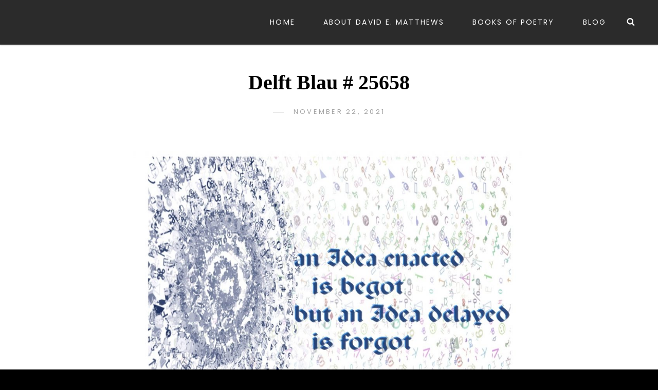

--- FILE ---
content_type: text/javascript
request_url: http://davidematthews.com/wp-content/themes/catch-fullscreen/assets/js/functions.min.js?ver=2.4.1
body_size: 1972
content:
!function(a){function e(e){var t=a("<button />",{class:"dropdown-toggle","aria-expanded":!1}).append(screenReaderText.icon).append(a("<span />",{class:"screen-reader-text",text:screenReaderText.expand}));e.find(".menu-item-has-children > a, .page_item_has_children > a").after(t),e.find(".current-menu-ancestor > button").addClass("toggled-on").attr("aria-expanded","true").find(".screen-reader-text").text(screenReaderText.collapse),e.find(".current-menu-ancestor > .sub-menu").addClass("toggled-on"),e.find(".menu-item-has-children").attr("aria-haspopup","true"),e.find(".dropdown-toggle").on("click",function(e){var t=a(this),n=t.find(".screen-reader-text");e.preventDefault(),t.toggleClass("toggled-on"),t.next(".children, .sub-menu").toggleClass("toggled-on"),t.attr("aria-expanded","false"===t.attr("aria-expanded")?"true":"false"),n.text(n.text()===screenReaderText.expand?screenReaderText.collapse:screenReaderText.expand)})}function t(){1024<=window.innerWidth?(a(document.body).on("touchstart",function(e){a(e.target).closest(".main-navigation li").length||a(".main-navigation li").removeClass("focus")}),siteNavigationSecondary.find(".menu-item-has-children > a").on("touchstart",function(e){var t=a(this).parent("li");t.hasClass("focus")||(e.preventDefault(),t.toggleClass("focus"),t.siblings(".focus").removeClass("focus"))})):siteNavigationSecondary.find(".menu-item-has-children > a").unbind("touchstart")}"function"==typeof jQuery.fn.fitVids&&jQuery(".hentry, .widget").fitVids(),a(document).on("wp-custom-header-video-loaded",function(){a("body").addClass("has-header-video"),a(document).ready(function(){document.querySelector("video").setAttribute("data-keepplaying","")})}),a(function(){a(document).ready(function(){a(".featured-content-wrapper .entry-container, .team-content-wrapper .hentry-inner").matchHeight()})}),a(function(){a(document).ready(function(){var e;!0==((e=document.createElement("div")).innerHTML="<svg/>","http://www.w3.org/2000/svg"===("undefined"!=typeof SVGRect&&e.firstChild&&e.firstChild.namespaceURI))&&(document.documentElement.className=document.documentElement.className.replace(/(\s*)no-svg(\s*)/,"$1svg$2"))})}),menuToggleSecondary=a("#menu-toggle-primary"),siteSecondaryMenu=a("#site-primary-menu"),e(siteNavigationSecondary=a("#site-primary-navigation")),menuToggleSecondary.length&&(menuToggleSecondary.add(siteNavigationSecondary).attr("aria-expanded","false"),menuToggleSecondary.on("click",function(){a(this).add(siteSecondaryMenu).toggleClass("toggled-on"),a("body").toggleClass("menu-is-open"),a(this).add(siteNavigationSecondary).attr("aria-expanded","false"===a(this).add(siteNavigationSecondary).attr("aria-expanded")?"true":"false")})),siteNavigationSecondary.length&&siteNavigationSecondary.children().length&&("ontouchstart"in window&&(a(window).on("resize",t),t()),siteNavigationSecondary.find("a").on("focus blur",function(){a(this).parents(".menu-item").toggleClass("focus")})),a(document).on("click",function(){a("body").removeClass("menu-is-open"),a(".menu-toggle, .menu-search-toggle").removeClass("toggled-on"),a(".site-primary-menu").removeClass("toggled-on"),a(".search-social-container").removeClass("displayblock"),a(".search-social-container").addClass("displaynone")}),a(".primary-menu a").on("click",function(){a("body").removeClass("menu-is-open"),a(".menu-toggle, .menu-search-toggle").removeClass("toggled-on"),a(".site-primary-menu").removeClass("toggled-on"),o()}),a(".menu-toggle, .dropdown-toggle, .search-social-container, .site-primary-menu").on("click",function(e){e.stopPropagation()}),menuToggleFooter=a("#menu-toggle-footer"),siteFooterMenu=a("#footer-menu-wrapper"),e(siteNavigationFooter=a("#site-footer-navigation")),menuToggleFooter.length&&(menuToggleFooter.add(siteNavigationFooter).attr("aria-expanded","false"),menuToggleFooter.on("click",function(){a(this).add(siteFooterMenu).toggleClass("toggled-on"),a(this).add(siteNavigationFooter).attr("aria-expanded","false"===a(this).add(siteNavigationFooter).attr("aria-expanded")?"true":"false")})),a(".search-toggle").on("click",function(){a(this).toggleClass("toggled-on"),a("body").toggleClass("menu-is-open");var e=a(this).siblings(".search-social-container");e.hasClass("displaynone")?e.removeClass("displaynone").addClass("displayblock"):e.removeClass("displayblock").addClass("displaynone")}),a(".header-media").length||a("#feature-slider-section").length||a("body").addClass("header-top-disabled"),a(".header-media").length||a("body").addClass("header-media-disabled");var n=a("#header-content"),o=(scrolledNav="main-nav-scrolled",setTimeout(function(){a("#fullpage .section").each(function(e,t){a(this).height(a(window).height()),a(this).children("div.fp-tableCell").height(a(window).height())})},200),navOffset=a("#header-content").offset().top,navHeight=a("#header-content").height(),navOffsetHeight=navOffset+navHeight,function(){a(this).scrollTop()>=navOffsetHeight-100?(n.addClass(scrolledNav),a("body:not(.header-media-disabled).header-top-disabled #header-content.main-nav-scrolled").parents("#masthead").next().css("margin-top",navHeight),a("body").not(".home").find("#masthead").next().css("margin-top",navHeight),a(".remove-sticky-menu.header-top-disabled #header-content.main-nav-scrolled").parents("#masthead").next().css("margin-top",0),a("body.remove-sticky-menu").not(".home").find("#masthead").next().css("margin-top",0),a("body.home.page.remove-sticky-menu").find("#masthead").next().css("margin-top",0)):a(this).scrollTop()<=navOffset&&(n.removeClass(scrolledNav),a("body:not(.header-media-disabled).header-top-disabled #header-content").parent().next().removeAttr("style"),a("body").not(".home").find("#masthead").next().removeAttr("style"))}),i=(o(),a(window).on("scroll resize",function(){o()}),a(".section").each(function(){-1!=(a(this).attr("id")+":"+a(this).css("background-image")).indexOf("url")&&a(this).addClass("has-section-background-image")}),a(window).on("load resize",function(){var e,t=32;a(window).width()<783&&(t=46),1024<=a(window).width()?a(".site-primary-menu").css("height","unset"):(e=a("#header-content").outerHeight(),e=parseInt(e+t),a(".site-primary-menu").css("height","calc(100vh - "+e+"px)"))}),a(window).height());a("#feature-slider-section .wrapper, #feature-slider-section .hentry").css("height",i),a(window).on("load resize",function(){var e=a(window).height();a("#feature-slider-section .wrapper, #feature-slider-section .hentry").css("height",e)})}(jQuery);